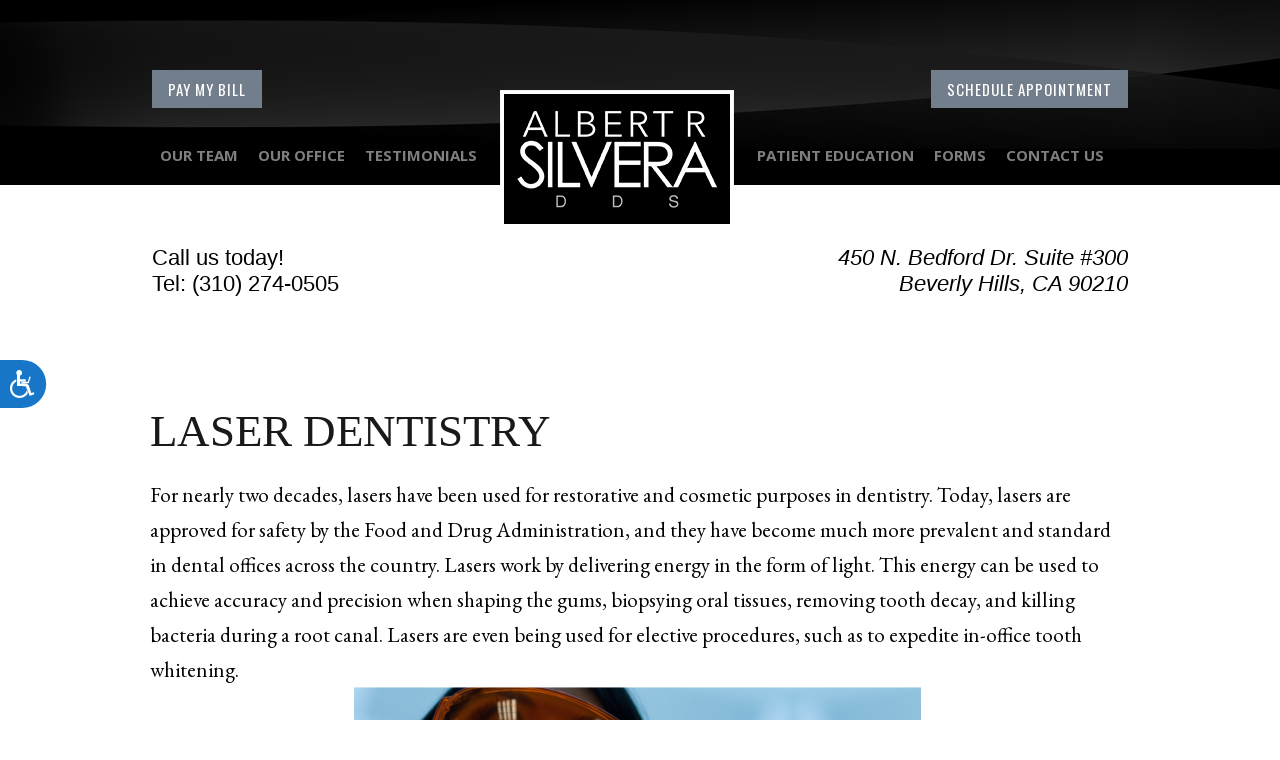

--- FILE ---
content_type: text/html; charset=UTF-8
request_url: https://albertsilveradds.com/laser-dentistry/
body_size: 7923
content:
<!-- INDEX -->

<!DOCTYPE html>

<html>
    <head>
        <meta charset="UTF-8" />
        <meta name="viewport" content="width=1000px" />
        <title>Albert Silvera, DDS - Beverly Hills Dentist - Laser Dentistry  |  </title>
        <meta name="description" content="Today, lasers are approved for safety by the Food and Drug Administration, and they have become much more prevalent and standard in dental offices across the country. Visit our Beverly Hills location for more information today.  - Visit Our Website Now! "/>
        

      
      
        <meta name='robots' content='max-image-preview:large' />
	<style>img:is([sizes="auto" i], [sizes^="auto," i]) { contain-intrinsic-size: 3000px 1500px }</style>
	<link rel="alternate" type="application/rss+xml" title="albertsilveradds.com &raquo; Feed" href="https://albertsilveradds.com/feed/" />
<script type="text/javascript">
/* <![CDATA[ */
window._wpemojiSettings = {"baseUrl":"https:\/\/s.w.org\/images\/core\/emoji\/16.0.1\/72x72\/","ext":".png","svgUrl":"https:\/\/s.w.org\/images\/core\/emoji\/16.0.1\/svg\/","svgExt":".svg","source":{"concatemoji":"https:\/\/s28047.pcdn.co\/wp-includes\/js\/wp-emoji-release.min.js"}};
/*! This file is auto-generated */
!function(s,n){var o,i,e;function c(e){try{var t={supportTests:e,timestamp:(new Date).valueOf()};sessionStorage.setItem(o,JSON.stringify(t))}catch(e){}}function p(e,t,n){e.clearRect(0,0,e.canvas.width,e.canvas.height),e.fillText(t,0,0);var t=new Uint32Array(e.getImageData(0,0,e.canvas.width,e.canvas.height).data),a=(e.clearRect(0,0,e.canvas.width,e.canvas.height),e.fillText(n,0,0),new Uint32Array(e.getImageData(0,0,e.canvas.width,e.canvas.height).data));return t.every(function(e,t){return e===a[t]})}function u(e,t){e.clearRect(0,0,e.canvas.width,e.canvas.height),e.fillText(t,0,0);for(var n=e.getImageData(16,16,1,1),a=0;a<n.data.length;a++)if(0!==n.data[a])return!1;return!0}function f(e,t,n,a){switch(t){case"flag":return n(e,"\ud83c\udff3\ufe0f\u200d\u26a7\ufe0f","\ud83c\udff3\ufe0f\u200b\u26a7\ufe0f")?!1:!n(e,"\ud83c\udde8\ud83c\uddf6","\ud83c\udde8\u200b\ud83c\uddf6")&&!n(e,"\ud83c\udff4\udb40\udc67\udb40\udc62\udb40\udc65\udb40\udc6e\udb40\udc67\udb40\udc7f","\ud83c\udff4\u200b\udb40\udc67\u200b\udb40\udc62\u200b\udb40\udc65\u200b\udb40\udc6e\u200b\udb40\udc67\u200b\udb40\udc7f");case"emoji":return!a(e,"\ud83e\udedf")}return!1}function g(e,t,n,a){var r="undefined"!=typeof WorkerGlobalScope&&self instanceof WorkerGlobalScope?new OffscreenCanvas(300,150):s.createElement("canvas"),o=r.getContext("2d",{willReadFrequently:!0}),i=(o.textBaseline="top",o.font="600 32px Arial",{});return e.forEach(function(e){i[e]=t(o,e,n,a)}),i}function t(e){var t=s.createElement("script");t.src=e,t.defer=!0,s.head.appendChild(t)}"undefined"!=typeof Promise&&(o="wpEmojiSettingsSupports",i=["flag","emoji"],n.supports={everything:!0,everythingExceptFlag:!0},e=new Promise(function(e){s.addEventListener("DOMContentLoaded",e,{once:!0})}),new Promise(function(t){var n=function(){try{var e=JSON.parse(sessionStorage.getItem(o));if("object"==typeof e&&"number"==typeof e.timestamp&&(new Date).valueOf()<e.timestamp+604800&&"object"==typeof e.supportTests)return e.supportTests}catch(e){}return null}();if(!n){if("undefined"!=typeof Worker&&"undefined"!=typeof OffscreenCanvas&&"undefined"!=typeof URL&&URL.createObjectURL&&"undefined"!=typeof Blob)try{var e="postMessage("+g.toString()+"("+[JSON.stringify(i),f.toString(),p.toString(),u.toString()].join(",")+"));",a=new Blob([e],{type:"text/javascript"}),r=new Worker(URL.createObjectURL(a),{name:"wpTestEmojiSupports"});return void(r.onmessage=function(e){c(n=e.data),r.terminate(),t(n)})}catch(e){}c(n=g(i,f,p,u))}t(n)}).then(function(e){for(var t in e)n.supports[t]=e[t],n.supports.everything=n.supports.everything&&n.supports[t],"flag"!==t&&(n.supports.everythingExceptFlag=n.supports.everythingExceptFlag&&n.supports[t]);n.supports.everythingExceptFlag=n.supports.everythingExceptFlag&&!n.supports.flag,n.DOMReady=!1,n.readyCallback=function(){n.DOMReady=!0}}).then(function(){return e}).then(function(){var e;n.supports.everything||(n.readyCallback(),(e=n.source||{}).concatemoji?t(e.concatemoji):e.wpemoji&&e.twemoji&&(t(e.twemoji),t(e.wpemoji)))}))}((window,document),window._wpemojiSettings);
/* ]]> */
</script>
<style id='wp-emoji-styles-inline-css' type='text/css'>

	img.wp-smiley, img.emoji {
		display: inline !important;
		border: none !important;
		box-shadow: none !important;
		height: 1em !important;
		width: 1em !important;
		margin: 0 0.07em !important;
		vertical-align: -0.1em !important;
		background: none !important;
		padding: 0 !important;
	}
</style>
<link rel='stylesheet' id='wp-block-library-css' href='https://s28047.pcdn.co/wp-includes/css/dist/block-library/style.min.css' type='text/css' media='all' />
<style id='classic-theme-styles-inline-css' type='text/css'>
/*! This file is auto-generated */
.wp-block-button__link{color:#fff;background-color:#32373c;border-radius:9999px;box-shadow:none;text-decoration:none;padding:calc(.667em + 2px) calc(1.333em + 2px);font-size:1.125em}.wp-block-file__button{background:#32373c;color:#fff;text-decoration:none}
</style>
<style id='global-styles-inline-css' type='text/css'>
:root{--wp--preset--aspect-ratio--square: 1;--wp--preset--aspect-ratio--4-3: 4/3;--wp--preset--aspect-ratio--3-4: 3/4;--wp--preset--aspect-ratio--3-2: 3/2;--wp--preset--aspect-ratio--2-3: 2/3;--wp--preset--aspect-ratio--16-9: 16/9;--wp--preset--aspect-ratio--9-16: 9/16;--wp--preset--color--black: #000000;--wp--preset--color--cyan-bluish-gray: #abb8c3;--wp--preset--color--white: #ffffff;--wp--preset--color--pale-pink: #f78da7;--wp--preset--color--vivid-red: #cf2e2e;--wp--preset--color--luminous-vivid-orange: #ff6900;--wp--preset--color--luminous-vivid-amber: #fcb900;--wp--preset--color--light-green-cyan: #7bdcb5;--wp--preset--color--vivid-green-cyan: #00d084;--wp--preset--color--pale-cyan-blue: #8ed1fc;--wp--preset--color--vivid-cyan-blue: #0693e3;--wp--preset--color--vivid-purple: #9b51e0;--wp--preset--gradient--vivid-cyan-blue-to-vivid-purple: linear-gradient(135deg,rgba(6,147,227,1) 0%,rgb(155,81,224) 100%);--wp--preset--gradient--light-green-cyan-to-vivid-green-cyan: linear-gradient(135deg,rgb(122,220,180) 0%,rgb(0,208,130) 100%);--wp--preset--gradient--luminous-vivid-amber-to-luminous-vivid-orange: linear-gradient(135deg,rgba(252,185,0,1) 0%,rgba(255,105,0,1) 100%);--wp--preset--gradient--luminous-vivid-orange-to-vivid-red: linear-gradient(135deg,rgba(255,105,0,1) 0%,rgb(207,46,46) 100%);--wp--preset--gradient--very-light-gray-to-cyan-bluish-gray: linear-gradient(135deg,rgb(238,238,238) 0%,rgb(169,184,195) 100%);--wp--preset--gradient--cool-to-warm-spectrum: linear-gradient(135deg,rgb(74,234,220) 0%,rgb(151,120,209) 20%,rgb(207,42,186) 40%,rgb(238,44,130) 60%,rgb(251,105,98) 80%,rgb(254,248,76) 100%);--wp--preset--gradient--blush-light-purple: linear-gradient(135deg,rgb(255,206,236) 0%,rgb(152,150,240) 100%);--wp--preset--gradient--blush-bordeaux: linear-gradient(135deg,rgb(254,205,165) 0%,rgb(254,45,45) 50%,rgb(107,0,62) 100%);--wp--preset--gradient--luminous-dusk: linear-gradient(135deg,rgb(255,203,112) 0%,rgb(199,81,192) 50%,rgb(65,88,208) 100%);--wp--preset--gradient--pale-ocean: linear-gradient(135deg,rgb(255,245,203) 0%,rgb(182,227,212) 50%,rgb(51,167,181) 100%);--wp--preset--gradient--electric-grass: linear-gradient(135deg,rgb(202,248,128) 0%,rgb(113,206,126) 100%);--wp--preset--gradient--midnight: linear-gradient(135deg,rgb(2,3,129) 0%,rgb(40,116,252) 100%);--wp--preset--font-size--small: 13px;--wp--preset--font-size--medium: 20px;--wp--preset--font-size--large: 36px;--wp--preset--font-size--x-large: 42px;--wp--preset--spacing--20: 0.44rem;--wp--preset--spacing--30: 0.67rem;--wp--preset--spacing--40: 1rem;--wp--preset--spacing--50: 1.5rem;--wp--preset--spacing--60: 2.25rem;--wp--preset--spacing--70: 3.38rem;--wp--preset--spacing--80: 5.06rem;--wp--preset--shadow--natural: 6px 6px 9px rgba(0, 0, 0, 0.2);--wp--preset--shadow--deep: 12px 12px 50px rgba(0, 0, 0, 0.4);--wp--preset--shadow--sharp: 6px 6px 0px rgba(0, 0, 0, 0.2);--wp--preset--shadow--outlined: 6px 6px 0px -3px rgba(255, 255, 255, 1), 6px 6px rgba(0, 0, 0, 1);--wp--preset--shadow--crisp: 6px 6px 0px rgba(0, 0, 0, 1);}:where(.is-layout-flex){gap: 0.5em;}:where(.is-layout-grid){gap: 0.5em;}body .is-layout-flex{display: flex;}.is-layout-flex{flex-wrap: wrap;align-items: center;}.is-layout-flex > :is(*, div){margin: 0;}body .is-layout-grid{display: grid;}.is-layout-grid > :is(*, div){margin: 0;}:where(.wp-block-columns.is-layout-flex){gap: 2em;}:where(.wp-block-columns.is-layout-grid){gap: 2em;}:where(.wp-block-post-template.is-layout-flex){gap: 1.25em;}:where(.wp-block-post-template.is-layout-grid){gap: 1.25em;}.has-black-color{color: var(--wp--preset--color--black) !important;}.has-cyan-bluish-gray-color{color: var(--wp--preset--color--cyan-bluish-gray) !important;}.has-white-color{color: var(--wp--preset--color--white) !important;}.has-pale-pink-color{color: var(--wp--preset--color--pale-pink) !important;}.has-vivid-red-color{color: var(--wp--preset--color--vivid-red) !important;}.has-luminous-vivid-orange-color{color: var(--wp--preset--color--luminous-vivid-orange) !important;}.has-luminous-vivid-amber-color{color: var(--wp--preset--color--luminous-vivid-amber) !important;}.has-light-green-cyan-color{color: var(--wp--preset--color--light-green-cyan) !important;}.has-vivid-green-cyan-color{color: var(--wp--preset--color--vivid-green-cyan) !important;}.has-pale-cyan-blue-color{color: var(--wp--preset--color--pale-cyan-blue) !important;}.has-vivid-cyan-blue-color{color: var(--wp--preset--color--vivid-cyan-blue) !important;}.has-vivid-purple-color{color: var(--wp--preset--color--vivid-purple) !important;}.has-black-background-color{background-color: var(--wp--preset--color--black) !important;}.has-cyan-bluish-gray-background-color{background-color: var(--wp--preset--color--cyan-bluish-gray) !important;}.has-white-background-color{background-color: var(--wp--preset--color--white) !important;}.has-pale-pink-background-color{background-color: var(--wp--preset--color--pale-pink) !important;}.has-vivid-red-background-color{background-color: var(--wp--preset--color--vivid-red) !important;}.has-luminous-vivid-orange-background-color{background-color: var(--wp--preset--color--luminous-vivid-orange) !important;}.has-luminous-vivid-amber-background-color{background-color: var(--wp--preset--color--luminous-vivid-amber) !important;}.has-light-green-cyan-background-color{background-color: var(--wp--preset--color--light-green-cyan) !important;}.has-vivid-green-cyan-background-color{background-color: var(--wp--preset--color--vivid-green-cyan) !important;}.has-pale-cyan-blue-background-color{background-color: var(--wp--preset--color--pale-cyan-blue) !important;}.has-vivid-cyan-blue-background-color{background-color: var(--wp--preset--color--vivid-cyan-blue) !important;}.has-vivid-purple-background-color{background-color: var(--wp--preset--color--vivid-purple) !important;}.has-black-border-color{border-color: var(--wp--preset--color--black) !important;}.has-cyan-bluish-gray-border-color{border-color: var(--wp--preset--color--cyan-bluish-gray) !important;}.has-white-border-color{border-color: var(--wp--preset--color--white) !important;}.has-pale-pink-border-color{border-color: var(--wp--preset--color--pale-pink) !important;}.has-vivid-red-border-color{border-color: var(--wp--preset--color--vivid-red) !important;}.has-luminous-vivid-orange-border-color{border-color: var(--wp--preset--color--luminous-vivid-orange) !important;}.has-luminous-vivid-amber-border-color{border-color: var(--wp--preset--color--luminous-vivid-amber) !important;}.has-light-green-cyan-border-color{border-color: var(--wp--preset--color--light-green-cyan) !important;}.has-vivid-green-cyan-border-color{border-color: var(--wp--preset--color--vivid-green-cyan) !important;}.has-pale-cyan-blue-border-color{border-color: var(--wp--preset--color--pale-cyan-blue) !important;}.has-vivid-cyan-blue-border-color{border-color: var(--wp--preset--color--vivid-cyan-blue) !important;}.has-vivid-purple-border-color{border-color: var(--wp--preset--color--vivid-purple) !important;}.has-vivid-cyan-blue-to-vivid-purple-gradient-background{background: var(--wp--preset--gradient--vivid-cyan-blue-to-vivid-purple) !important;}.has-light-green-cyan-to-vivid-green-cyan-gradient-background{background: var(--wp--preset--gradient--light-green-cyan-to-vivid-green-cyan) !important;}.has-luminous-vivid-amber-to-luminous-vivid-orange-gradient-background{background: var(--wp--preset--gradient--luminous-vivid-amber-to-luminous-vivid-orange) !important;}.has-luminous-vivid-orange-to-vivid-red-gradient-background{background: var(--wp--preset--gradient--luminous-vivid-orange-to-vivid-red) !important;}.has-very-light-gray-to-cyan-bluish-gray-gradient-background{background: var(--wp--preset--gradient--very-light-gray-to-cyan-bluish-gray) !important;}.has-cool-to-warm-spectrum-gradient-background{background: var(--wp--preset--gradient--cool-to-warm-spectrum) !important;}.has-blush-light-purple-gradient-background{background: var(--wp--preset--gradient--blush-light-purple) !important;}.has-blush-bordeaux-gradient-background{background: var(--wp--preset--gradient--blush-bordeaux) !important;}.has-luminous-dusk-gradient-background{background: var(--wp--preset--gradient--luminous-dusk) !important;}.has-pale-ocean-gradient-background{background: var(--wp--preset--gradient--pale-ocean) !important;}.has-electric-grass-gradient-background{background: var(--wp--preset--gradient--electric-grass) !important;}.has-midnight-gradient-background{background: var(--wp--preset--gradient--midnight) !important;}.has-small-font-size{font-size: var(--wp--preset--font-size--small) !important;}.has-medium-font-size{font-size: var(--wp--preset--font-size--medium) !important;}.has-large-font-size{font-size: var(--wp--preset--font-size--large) !important;}.has-x-large-font-size{font-size: var(--wp--preset--font-size--x-large) !important;}
:where(.wp-block-post-template.is-layout-flex){gap: 1.25em;}:where(.wp-block-post-template.is-layout-grid){gap: 1.25em;}
:where(.wp-block-columns.is-layout-flex){gap: 2em;}:where(.wp-block-columns.is-layout-grid){gap: 2em;}
:root :where(.wp-block-pullquote){font-size: 1.5em;line-height: 1.6;}
</style>
<link rel='stylesheet' id='et_lb_modules-css' href='https://s28047.pcdn.co/wp-content/plugins/elegantbuilder/style.css?ver=2.4' type='text/css' media='all' />
<link rel="https://api.w.org/" href="https://albertsilveradds.com/wp-json/" /><link rel="alternate" title="JSON" type="application/json" href="https://albertsilveradds.com/wp-json/wp/v2/posts/2859" /><link rel="EditURI" type="application/rsd+xml" title="RSD" href="https://albertsilveradds.com/xmlrpc.php?rsd" />

<link rel="canonical" href="https://albertsilveradds.com/laser-dentistry/" />
<link rel='shortlink' href='https://albertsilveradds.com/?p=2859' />
<link rel="alternate" title="oEmbed (JSON)" type="application/json+oembed" href="https://albertsilveradds.com/wp-json/oembed/1.0/embed?url=https%3A%2F%2Falbertsilveradds.com%2Flaser-dentistry%2F" />
<link rel="alternate" title="oEmbed (XML)" type="text/xml+oembed" href="https://albertsilveradds.com/wp-json/oembed/1.0/embed?url=https%3A%2F%2Falbertsilveradds.com%2Flaser-dentistry%2F&#038;format=xml" />
<!-- Google tag (gtag.js) -->
<script async src="https://www.googletagmanager.com/gtag/js?id=G-203DG2BKGC"></script>
<script>
  window.dataLayer = window.dataLayer || [];
  function gtag(){dataLayer.push(arguments);}
  gtag('js', new Date());

  gtag('config', 'G-203DG2BKGC');
</script>

<script>
window.interdeal = {
    "sitekey": "87a8751bee66b3b04dfe2a5e58d5748a",
    "Position": "Left",
    "Menulang": "EN",
    "domains": {
        "js": "https://cdn.equalweb.com/",
        "acc": "https://access.equalweb.com/"
    },
    "btnStyle": {
        "vPosition": [
            "50%",
            null
        ],
        "scale": [
            "0.6",
            "0.6"
        ],
        "color": {
            "main": "#1876c9",
            "second": ""
        },
        "icon": {
            "type": 13,
            "shape": "semicircle",
            "outline": false
        }
    }
};
(function(doc, head, body){
	var coreCall             = doc.createElement('script');
	coreCall.src             = 'https://cdn.equalweb.com/core/4.4.0/accessibility.js';
	coreCall.defer           = true;
	coreCall.integrity       = 'sha512-3lGJBcuai1J0rGJHJj4e4lYOzm7K08oEHsg1Llt7x24OOsa/Ca0wwbSi9HhWUn92FKN3fylaq9xmIKVZnUsT3Q==';
	coreCall.crossOrigin     = 'anonymous';
	coreCall.setAttribute('data-cfasync', true );
	body? body.appendChild(coreCall) : head.appendChild(coreCall);
})(document, document.head, document.body);
</script>	<!-- Google Analytics -->
	<script type="text/javascript">(function(i,s,o,g,r,a,m){i['GoogleAnalyticsObject']=r;i[r]=i[r]||function(){(i[r].q=i[r].q||[]).push(arguments)},i[r].l=1*new Date();a=s.createElement(o),m=s.getElementsByTagName(o)[0];a.async=1;a.src=g;m.parentNode.insertBefore(a,m)})(window,document,'script','//www.google-analytics.com/analytics.js','ga');ga('create', 'UA-69411703-1', 'auto');ga('send', 'pageview');</script>
	    <script type="text/javascript">
        const surgeXPAuthor = {
            project: 'Surge XP',
            author: 'Rodrigo Leon',
            url: 'github.com/Rodrigoleon',
            company: 'O360',
            message: function() {
                console.log(`${this.project} Developed by ${this.author} - ${this.url} - ${this.company}`);
            }
        };
    </script>
    <script type="text/javascript">
(function(url){
	if(/(?:Chrome\/26\.0\.1410\.63 Safari\/537\.31|WordfenceTestMonBot)/.test(navigator.userAgent)){ return; }
	var addEvent = function(evt, handler) {
		if (window.addEventListener) {
			document.addEventListener(evt, handler, false);
		} else if (window.attachEvent) {
			document.attachEvent('on' + evt, handler);
		}
	};
	var removeEvent = function(evt, handler) {
		if (window.removeEventListener) {
			document.removeEventListener(evt, handler, false);
		} else if (window.detachEvent) {
			document.detachEvent('on' + evt, handler);
		}
	};
	var evts = 'contextmenu dblclick drag dragend dragenter dragleave dragover dragstart drop keydown keypress keyup mousedown mousemove mouseout mouseover mouseup mousewheel scroll'.split(' ');
	var logHuman = function() {
		if (window.wfLogHumanRan) { return; }
		window.wfLogHumanRan = true;
		var wfscr = document.createElement('script');
		wfscr.type = 'text/javascript';
		wfscr.async = true;
		wfscr.src = url + '&r=' + Math.random();
		(document.getElementsByTagName('head')[0]||document.getElementsByTagName('body')[0]).appendChild(wfscr);
		for (var i = 0; i < evts.length; i++) {
			removeEvent(evts[i], logHuman);
		}
	};
	for (var i = 0; i < evts.length; i++) {
		addEvent(evts[i], logHuman);
	}
})('//albertsilveradds.com/?wordfence_lh=1&hid=894DB7C6C8E5F7B99A1CDE16C2C7DB93');
</script>        
        <link rel="stylesheet" type="text/css" href="https://s28047.pcdn.co/wp-content/themes/albertsilveradds/style.css" />

        <!--[if lt IE 7]><script src="http://ie7-js.googlecode.com/svn/version/2.1(beta4)/IE7.js"></script><![endif]-->
        <!--[if lt IE 8]><script src="http://ie7-js.googlecode.com/svn/version/2.1(beta4)/IE8.js"></script><![endif]-->
        <!--[if lt IE 9]><script src="http://ie7-js.googlecode.com/svn/version/2.1(beta4)/IE9.js"></script><![endif]-->
<link href='https://fonts.googleapis.com/css?family=Open+Sans:400,300,600,700' rel='stylesheet' type='text/css'>
<link href='https://fonts.googleapis.com/css?family=Oswald:400,300,700' rel='stylesheet' type='text/css'>

<link href='https://fonts.googleapis.com/css?family=EB+Garamond' rel='stylesheet' type='text/css'>
        <link rel="stylesheet" type="text/css" href="https://s28047.pcdn.co/wp-content/themes/albertsilveradds/css/page-builder.css " />
    </head>



<body class="wp-singular post-template-default single single-post postid-2859 single-format-standard wp-theme-albertsilveradds metaslider-plugin"> 


<header>

	<section id="top-100">
	
	<div id="menu" class="active-width">
<a class="header-btn-right" href="https://bill.care/practice/c126" target="_blank" style="background:#727e8b;color:#fff;display:block;float:left;font-family:'Oswald',sans-serif;letter-spacing:1px;margin-top:70px;padding:8px 16px;text-transform:uppercase;">Pay My Bill</a>
    
        <a class="header-btn" href="https://app.nexhealth.com/appt/Imagen-Dental-Partners?lid=324843" target="_blank" style="background:#727e8b;color:#fff;display:block;float:right;font-family:'Oswald',sans-serif;letter-spacing:1px;margin-top:70px;padding:8px 16px;text-transform:uppercase;">Schedule Appointment</a>

		<div class="menu-main-menu-container"><ul id="menu-main-menu" class="menu"><li id="menu-item-3923" class="menu-item menu-item-type-post_type menu-item-object-page menu-item-3923"><a href="https://albertsilveradds.com/dental-team/">Our Team</a></li>
<li id="menu-item-3896" class="menu-item menu-item-type-post_type menu-item-object-page menu-item-3896"><a href="https://albertsilveradds.com/dental-office/">Our Office</a></li>
<li id="menu-item-2750" class="menu-item menu-item-type-post_type menu-item-object-page menu-item-2750"><a href="https://albertsilveradds.com/testimonials/">Testimonials</a></li>
<li id="menu-item-3911" class="logo menu-item menu-item-type-post_type menu-item-object-page menu-item-home menu-item-3911"><a href="https://albertsilveradds.com/">Welcome!</a></li>
<li id="menu-item-3921" class="menu-item menu-item-type-post_type menu-item-object-page menu-item-3921"><a href="https://albertsilveradds.com/patient-education/">Patient Education</a></li>
<li id="menu-item-3922" class="menu-item menu-item-type-post_type menu-item-object-page menu-item-3922"><a href="https://albertsilveradds.com/patient-forms/">Forms</a></li>
<li id="menu-item-2747" class="menu-item menu-item-type-post_type menu-item-object-page menu-item-2747"><a href="https://albertsilveradds.com/contact-us/">Contact Us</a></li>
</ul></div>	</div>
	  
	
	</section>
    
</header>
  
<!-- MENU -->
   
   







        
    <div class="actioncall">
	    <span>Call us today!<br>Tel: (310) 274-0505</span><address>450 N. Bedford Dr. Suite #300<br>
	    Beverly Hills, CA 90210</address>
	</div>


<!-- TOP -->




<!-- CONTENT -->
<div id="content-100">
<div id="content" class="active-width"> 
    <h1>Laser Dentistry</h1>

        
    <p>For nearly two decades, lasers have been used for restorative and cosmetic purposes in dentistry. Today, lasers are approved for safety by the Food and Drug Administration, and they have become much more prevalent and standard in dental offices across the country. Lasers work by delivering energy in the form of light. This energy can be used to achieve accuracy and precision when shaping the gums, biopsying oral tissues, removing tooth decay, and killing bacteria during a root canal. Lasers are even being used for elective procedures, such as to expedite in-office tooth whitening.</p>
<p align="center"><img fetchpriority="high" decoding="async" class="image_border" src="https://optizign.net/general_images/education_images/dental/laser_dentistry.jpg" alt="Laser Dentistry" width="567" height="152" /></p>
<table class="center" cellspacing="0" cellpadding="0">
<tbody>
<tr>
<td style="width: 3px; background-color: #d3d3d3;" valign="top"></td>
<td style="width: 20px;" valign="top"></td>
<td class="quote" valign="top">
<h4>Did you know&#8230;</h4>
<p>that dental lasers offer a long list of benefits for patients and dentists? Specifically, laser dentistry has grown in popularity among Beverly Hills patients because it is highly effective for reducing inflammation, bleeding and swelling during and following dental procedures. Many patients also report experiencing less pain when lasers are used as opposed to drills. For this reason alone, many patients experience less anxiety and apprehension before and during their dental appointments.</td>
</tr>
</tbody>
</table>
<h2></h2>
<h2>Frequently Asked Questions</h2>
<h3>Could I benefit from Beverly Hills laser dentistry?</h3>
<p>Possibly. Laser dentistry is generally not used in examinations and cleanings. However, if you need a filling, root canal, biopsy, periodontal treatment or tooth whitening, a dental laser could provide a better overall experience and recovery. To find out if laser dentistry is right for you, schedule an appointment to meet with your dentist and discuss your options for treatment.</p>
<h3>What should I expect during a laser dental treatment?</h3>
<p>Your experience will be similar to those you may have had before, only without the pressure, vibrations and sound of a dental drill. Just as with traditional dental treatments, you will be anesthetized before have laser treatment. However, because dental lasers may help minimize pain, you may not require as much anesthesia as you would with a non-laser treatment.</p>
<h3>Do I need to follow any special care instructions after being treated with a dental laser?</h3>
<p>Your post-treatment care will not differ from the instructions you would have from a dentist using a drill or other dental tool. However, you may find that your recovery time is shorter and that bleeding is minimal immediately following your treatment.</p>
    


</div>
</div>


<!-- FOOTER -->
<!-- FOOTER -->

<section id="footer-100">
           
<iframe src="https://www.google.com/maps/embed?pb=!1m18!1m12!1m3!1d3305.0228071261304!2d-118.40578629999999!3d34.068929600000004!2m3!1f0!2f0!3f0!3m2!1i1024!2i768!4f13.1!3m3!1m2!1s0x80c2bc0810a946fd%3A0x4c36508fa2ae520e!2s450+N+Bedford+Dr+%23300%2C+Beverly+Hills%2C+CA+90210%2C+USA!5e0!3m2!1sen!2sin!4v1436784914108" width="100%" height="517px" frameborder="0" style="border:0" allowfullscreen></iframe>
 
 
 <div class="footer-form active-width">
 
 
 <div class="jot-form">
 <span>contact us today</span>
 <iframe id="JotFormIFrame" onload="window.parent.scrollTo(0,0)" allowtransparency="true" src="https://form.jotform.me/51932583159462" frameborder="0" style="width:255; height:280px; border:none;" scrolling="no"></iframe>
  
<p>450 Bedford Dr. Suite #300<br />
Beverly Hills, CA 90210<br />
ph: 310.274.0505<br />
<br />
silveradds@gmail.com</p>

 </div>
 
 </div>
 
 
 
 </section>
 
 
 

<div class="footer-address">
<div class="active-width clear">

<div class="footer-part" style="width: 600px;">
<span style="text-align: right;">OFFICE HOURS</span>
<br />
<p>Monday, Tuesday, Thursday<samp>8:30am - 5:30pm</samp><br />
      Wednesday<samp>8:30am - 12:30pm</samp><br />
Friday<samp>8:30pm - 4:30pm</samp></p>
</div>
<div class="social-icon">
<a href="#" target="_blank"><img src="https://s28047.pcdn.co/wp-content/themes/albertsilveradds/images/fb.png.webp" /></a>
<a href="#" target="_blank"><img src="https://s28047.pcdn.co/wp-content/themes/albertsilveradds/images/twitter.png.webp" /></a>
<a href="#" target="_blank"><img src="https://s28047.pcdn.co/wp-content/themes/albertsilveradds/images/google.png.webp" /></a>

<div class="menu-footer-menu-container"><ul id="menu-footer-menu" class="menu"><li id="menu-item-3914" class="menu-item menu-item-type-post_type menu-item-object-page menu-item-3914"><a href="https://albertsilveradds.com/home/">Albert Silvera, DDS &#8211; Beverly Hills</a></li>
<li id="menu-item-3915" class="menu-item menu-item-type-custom menu-item-object-custom menu-item-3915"><a>Designed by <a href="https://o360.com/">O360®</a></a></li>
</ul></div></div>




</div>
</div>


        <script type="speculationrules">
{"prefetch":[{"source":"document","where":{"and":[{"href_matches":"\/*"},{"not":{"href_matches":["\/wp-*.php","\/wp-admin\/*","\/wp-content\/uploads\/sites\/94\/*","\/wp-content\/*","\/wp-content\/plugins\/*","\/wp-content\/themes\/albertsilveradds\/*","\/*\\?(.+)"]}},{"not":{"selector_matches":"a[rel~=\"nofollow\"]"}},{"not":{"selector_matches":".no-prefetch, .no-prefetch a"}}]},"eagerness":"conservative"}]}
</script>
    </body>
</html>















--- FILE ---
content_type: text/html; charset=utf-8
request_url: https://form.jotform.me/51932583159462
body_size: 5746
content:
<!DOCTYPE HTML PUBLIC "-//W3C//DTD HTML 4.01//EN" "http://www.w3.org/TR/html4/strict.dtd">
<html lang="en-US"  class="supernova "><head>
<meta http-equiv="Content-Type" content="text/html; charset=utf-8" />
<link rel="alternate" type="application/json+oembed" href="https://www.jotform.com/oembed/?format=json&amp;url=https%3A%2F%2Fform.jotform.com%2F51932583159462" title="oEmbed Form">
<link rel="alternate" type="text/xml+oembed" href="https://www.jotform.com/oembed/?format=xml&amp;url=https%3A%2F%2Fform.jotform.com%2F51932583159462" title="oEmbed Form">
<meta property="og:title" content="albertsilveradds.com - Contact Us" >
<meta property="og:url" content="https://form.jotform.com/51932583159462" >
<meta property="og:description" content="Please click the link to complete this form." >
<meta name="slack-app-id" content="AHNMASS8M">
<meta property="og:image" content="https://cdn.jotfor.ms/assets/img/landing/opengraph.png" />
<link rel="shortcut icon" href="https://cdn.jotfor.ms/assets/img/favicons/favicon-2021-light%402x.png">
<link rel="apple-touch-icon" href="https://cdn.jotfor.ms/assets/img/favicons/favicon-2021-light%402x.png">
<script>
          var favicon = document.querySelector('link[rel="shortcut icon"]');
          window.isDarkMode = (window.matchMedia && window.matchMedia('(prefers-color-scheme: dark)').matches);
          if(favicon && window.isDarkMode) {
              favicon.href = favicon.href.replaceAll('favicon-2021-light%402x.png', 'favicon-2021-dark%402x.png');
          }
      </script><link rel="canonical" href="https://form.jotform.com/51932583159462" />
<meta name="viewport" content="width=device-width, initial-scale=1.0, maximum-scale=5.0, user-scalable=1" />
<meta name="HandheldFriendly" content="true" />
<title>albertsilveradds.com - Contact Us</title>
<link href="https://cdn.jotfor.ms/s/static/818c25c5010/static/formCss.css" rel="stylesheet" type="text/css" />
<link type="text/css" rel="stylesheet" href="https://cdn.jotfor.ms/stylebuilder/static/form-common.css?v=bfad20d
"/>
<style type="text/css">@media print{*{-webkit-print-color-adjust: exact !important;color-adjust: exact !important;}.form-section{display:inline!important}.form-pagebreak{display:none!important}.form-section-closed{height:auto!important}.page-section{position:initial!important}}</style>
<link type="text/css" rel="stylesheet" href="https://cdn.jotfor.ms/stylebuilder/static/form-layout/nova.css?v3.3.68053"/>
<link type="text/css" rel="stylesheet" href="https://cdn.jotfor.ms/themes/CSS/566a91c2977cdfcd478b4567.css?v=3.3.68053&themeRevisionID=59fb4852cf3bfe589c6c6f21"/>
<link type="text/css" rel="stylesheet" href="https://cdn.jotfor.ms/s/static/818c25c5010/css/styles/payment/payment_feature.css?3.3.68053" />
<style type="text/css">
    .form-label-left{
        width:150px;
    }
    .form-line{
        padding-top:12px;
        padding-bottom:12px;
    }
    .form-label-right{
        width:150px;
    }
    body, html{
        margin:0;
        padding:0;
        background:#fff;
    }

    .form-all{
        margin:0px auto;
        padding-top:20px;
        width:690px;
        color:#555 !important;
        font-family:"Lucida Grande", "Lucida Sans Unicode", "Lucida Sans", Verdana, sans-serif;
        font-size:14px;
    }
    .form-radio-item label, .form-checkbox-item label, .form-grading-label, .form-header{
        color: #555;
    }

</style>

<style type="text/css" id="form-designer-style">
    /* Injected CSS Code */
/*PREFERENCES STYLE*/
    .form-all {
      font-family: Lucida Grande, sans-serif;
    }
    .form-all .qq-upload-button,
    .form-all .form-submit-button,
    .form-all .form-submit-reset,
    .form-all .form-submit-print {
      font-family: Lucida Grande, sans-serif;
    }
    .form-all .form-pagebreak-back-container,
    .form-all .form-pagebreak-next-container {
      font-family: Lucida Grande, sans-serif;
    }
    .form-header-group {
      font-family: Lucida Grande, sans-serif;
    }
    .form-label {
      font-family: Lucida Grande, sans-serif;
    }
  
    .form-label.form-label-auto {
      
    display: inline-block;
    float: left;
    text-align: left;
  
    }
  
    .form-line {
      margin-top: 12px;
      margin-bottom: 12px;
    }
  
    .form-all {
      width: 690px;
    }
  
    .form-label-left,
    .form-label-right,
    .form-label-left.form-label-auto,
    .form-label-right.form-label-auto {
      width: 150px;
    }
  
    .form-all {
      font-size: 14px
    }
    .form-all .qq-upload-button,
    .form-all .qq-upload-button,
    .form-all .form-submit-button,
    .form-all .form-submit-reset,
    .form-all .form-submit-print {
      font-size: 14px
    }
    .form-all .form-pagebreak-back-container,
    .form-all .form-pagebreak-next-container {
      font-size: 14px
    }
  
    .supernova .form-all, .form-all {
      background-color: #fff;
      border: 1px solid transparent;
    }
  
    .form-all {
      color: #555;
    }
    .form-header-group .form-header {
      color: #555;
    }
    .form-header-group .form-subHeader {
      color: #555;
    }
    .form-label-top,
    .form-label-left,
    .form-label-right,
    .form-html,
    .form-checkbox-item label,
    .form-radio-item label {
      color: #555;
    }
    .form-sub-label {
      color: #6f6f6f;
    }
  
    .supernova {
      background-color: undefined;
    }
    .supernova body {
      background: transparent;
    }
  
    .form-textbox,
    .form-textarea,
    .form-radio-other-input,
    .form-checkbox-other-input,
    .form-captcha input,
    .form-spinner input {
      background-color: undefined;
    }
  
    .supernova {
      background-image: none;
    }
    #stage {
      background-image: none;
    }
  
    .form-all {
      background-image: none;
    }
  
  .ie-8 .form-all:before { display: none; }
  .ie-8 {
    margin-top: auto;
    margin-top: initial;
  }
  
  /*PREFERENCES STYLE*//*__INSPECT_SEPERATOR__*/@charset "utf-8";
/* CSS Document */span {
display: none;
}
.form-line-error {
background: none;
}
.form-error-message {
display: none;
}
.form-button-error {
display: none;
}.form-line-error input:not(#coupon-input), .form-line-error textarea, .form-validation-error {width:180px; color:#191919 !important;}
.form-textbox, .form-textarea, .form-upload, .form-dropdown, .form-matrix-column-headers, .form-matrix-row-headers, .form-matrix-values {width:270px;  color:#191919 !important; box-shadow:none !important}
.form-line-active { background:none repeat scroll 0 0 rgba(0, 0, 0, 0) !important;}
.form-textbox, .form-textarea, .form-upload, .form-dropdown, .form-matrix-column-headers, .form-matrix-row-headers, .form-matrix-values
{ background: #e5e5e5; color:#191919!important; font-family: arial; font-size: 15px !important; padding:2px 10px;  border:0 none !important; box-shadow:0 none !important }.form-line {
padding-bottom: 0px !important;
padding-top: 0px !important;
padding-left:0px !important;
margin: 0 !important;
padding-right:0px !important;
}
.form-submit-button, .form-submit-reset, .form-submit-print {border:0 none !important; box-shadow:0 none !important ;  background: #e5e5e5 !important; color: #191919 !important;font-family: Arial, Helvetica, sans-serif !important;font-size:14px !important;font-weight: normal !important;  margin: 0 !important; text-transform:uppercase; width:100px }.form-all { background:none repeat scroll 0 0 rgba(0, 0, 0, 0) !important; padding-top:0px !important; color:#191919 !important; margin-left:0px !important; width:360px; }
body, html { background:none repeat scroll 0 0 rgba(0, 0, 0, 0) !important;}
.form-validation-error {padding:10px 15px !important}
.form-line-error input:not(#coupon-input), .form-line-error textarea{ padding:10px 15px !important; color:#191919 !important; }
input,textarea{ width:180px;  font-size:10pt!important; font-family:Arial, Helvetica, sans-serif; padding:10px 15px !important;}
.form-line-error input:not(#coupon-input), .form-line-error textarea{ padding:10px 15px !important; color:#191919 !important}
textarea{height:90px;  border:0 none !important;}
.form-line-error input:not(#coupon-input), .form-line-error textarea, .form-validation-error{padding:10px 75px !important; color:#191919 !important}
.form-textbox, .form-textarea, .form-upload, .form-dropdown, .form-matrix-column-headers, .form-matrix-row-headers, .form-matrix-values{padding:10px 15px !important; color:#191919 !important; box-shadow:none !important}
#input_6{ margin-left:160px; margin-top:-48px width:335px; color:#191919}
.form-submit-button, .form-submit-reset, .form-submit-print{border: 0 none !important; border-radius:0 !important; box-shadow:none !important; float:left;   padding: 8px !important; margin-top:5px !important; }.form-label-top, .form-label-left, .form-label-right {
font-weight: bold;
margin-bottom: 6px !important;
}.form-line-column {width:100%; }
    /* Injected CSS Code */
</style>

<script>window.enableEventObserver=true</script>
<script>window.CDN="https://cdn.jotfor.ms/"</script>
<script>window.umdRootPath="https://cdn.jotfor.ms/s/umd/54a1efe2df2/"</script>
<script>window.staticRootPath="https://cdn.jotfor.ms/s/static/818c25c5010/"</script>
<script src="https://cdn.jotfor.ms/s/static/818c25c5010/static/prototype.forms.js" type="text/javascript"></script>
<script src="https://cdn.jotfor.ms/s/static/818c25c5010/static/jotform.forms.js" type="text/javascript"></script>
<script type="text/javascript">	JotForm.newDefaultTheme = false;
	JotForm.extendsNewTheme = false;
	// {GPT_APP_SCRIPT}
	JotForm.singleProduct = false;
	JotForm.newPaymentUIForNewCreatedForms = false;
	JotForm.texts = {"confirmEmail":"E-mail does not match","pleaseWait":"Please wait...","validateEmail":"You need to validate this e-mail","confirmClearForm":"Are you sure you want to clear the form","lessThan":"Your score should be less than or equal to","incompleteFields":"There are incomplete required fields. Please complete them.","required":"This field is required.","requireOne":"At least one field required.","requireEveryRow":"Every row is required.","requireEveryCell":"Every cell is required.","email":"Enter a valid e-mail address","alphabetic":"This field can only contain letters","numeric":"This field can only contain numeric values","alphanumeric":"This field can only contain letters and numbers.","cyrillic":"This field can only contain cyrillic characters","url":"This field can only contain a valid URL","currency":"This field can only contain currency values.","fillMask":"Field value must fill mask.","uploadExtensions":"You can only upload following files:","noUploadExtensions":"File has no extension file type (e.g. .txt, .png, .jpeg)","uploadFilesize":"File size cannot be bigger than:","uploadFilesizemin":"File size cannot be smaller than:","gradingScoreError":"Score total should only be less than or equal to","inputCarretErrorA":"Input should not be less than the minimum value:","inputCarretErrorB":"Input should not be greater than the maximum value:","maxDigitsError":"The maximum digits allowed is","minCharactersError":"The number of characters should not be less than the minimum value:","maxCharactersError":"The number of characters should not be more than the maximum value:","freeEmailError":"Free email accounts are not allowed","minSelectionsError":"The minimum required number of selections is ","maxSelectionsError":"The maximum number of selections allowed is ","pastDatesDisallowed":"Date must not be in the past.","dateLimited":"This date is unavailable.","dateInvalid":"This date is not valid. The date format is {format}","dateInvalidSeparate":"This date is not valid. Enter a valid {element}.","ageVerificationError":"You must be older than {minAge} years old to submit this form.","multipleFileUploads_typeError":"{file} has invalid extension. Only {extensions} are allowed.","multipleFileUploads_sizeError":"{file} is too large, maximum file size is {sizeLimit}.","multipleFileUploads_minSizeError":"{file} is too small, minimum file size is {minSizeLimit}.","multipleFileUploads_emptyError":"{file} is empty, please select files again without it.","multipleFileUploads_uploadFailed":"File upload failed, please remove it and upload the file again.","multipleFileUploads_onLeave":"The files are being uploaded, if you leave now the upload will be cancelled.","multipleFileUploads_fileLimitError":"Only {fileLimit} file uploads allowed.","dragAndDropFilesHere_infoMessage":"Drag and drop files here","chooseAFile_infoMessage":"Choose a file","maxFileSize_infoMessage":"Max. file size","generalError":"There are errors on the form. Please fix them before continuing.","generalPageError":"There are errors on this page. Please fix them before continuing.","wordLimitError":"Too many words. The limit is","wordMinLimitError":"Too few words.  The minimum is","characterLimitError":"Too many Characters.  The limit is","characterMinLimitError":"Too few characters. The minimum is","ccInvalidNumber":"Credit Card Number is invalid.","ccInvalidCVC":"CVC number is invalid.","ccInvalidExpireDate":"Expire date is invalid.","ccInvalidExpireMonth":"Expiration month is invalid.","ccInvalidExpireYear":"Expiration year is invalid.","ccMissingDetails":"Please fill up the credit card details.","ccMissingProduct":"Please select at least one product.","ccMissingDonation":"Please enter numeric values for donation amount.","disallowDecimals":"Please enter a whole number.","restrictedDomain":"This domain is not allowed","ccDonationMinLimitError":"Minimum amount is {minAmount} {currency}","requiredLegend":"All fields marked with * are required and must be filled.","geoPermissionTitle":"Permission Denied","geoPermissionDesc":"Check your browser's privacy settings.","geoNotAvailableTitle":"Position Unavailable","geoNotAvailableDesc":"Location provider not available. Please enter the address manually.","geoTimeoutTitle":"Timeout","geoTimeoutDesc":"Please check your internet connection and try again.","selectedTime":"Selected Time","formerSelectedTime":"Former Time","cancelAppointment":"Cancel Appointment","cancelSelection":"Cancel Selection","confirmSelection":"Confirm Selection","noSlotsAvailable":"No slots available","slotUnavailable":"{time} on {date} has been selected is unavailable. Please select another slot.","multipleError":"There are {count} errors on this page. Please correct them before moving on.","oneError":"There is {count} error on this page. Please correct it before moving on.","doneMessage":"Well done! All errors are fixed.","invalidTime":"Enter a valid time","doneButton":"Done","reviewSubmitText":"Review and Submit","nextButtonText":"Next","prevButtonText":"Previous","seeErrorsButton":"See Errors","notEnoughStock":"Not enough stock for the current selection","notEnoughStock_remainedItems":"Not enough stock for the current selection ({count} items left)","soldOut":"Sold Out","justSoldOut":"Just Sold Out","selectionSoldOut":"Selection Sold Out","subProductItemsLeft":"({count} items left)","startButtonText":"START","submitButtonText":"Submit","submissionLimit":"Sorry! Only one entry is allowed. <br> Multiple submissions are disabled for this form.","reviewBackText":"Back to Form","seeAllText":"See All","progressMiddleText":"of","fieldError":"field has an error.","error":"Error"};
	JotForm.hipaa = true;
	JotForm.isFormViewTrackingAllowed = true;
	JotForm.replaceTagTest = true;
	JotForm.activeRedirect = "thanktext";
	JotForm.uploadServerURL = "https://upload.jotform.com/upload";
	JotForm.clearFieldOnHide="disable";
	JotForm.submitError="jumpToFirstError";
	JotForm.encryptionProtocol = "JF-CSE-V1";

	JotForm.init(function(){
	/*INIT-START*/
if (window.JotForm && JotForm.accessible) $('input_1').setAttribute('tabindex',0);
if (window.JotForm && JotForm.accessible) $('input_3').setAttribute('tabindex',0);
if (window.JotForm && JotForm.accessible) $('input_4').setAttribute('tabindex',0);
      JotForm.setCustomHint( 'input_4', 'COMMENT' );
	/*INIT-END*/
	});

   setTimeout(function() {
JotForm.paymentExtrasOnTheFly([null,{"name":"input1","qid":"1","type":"control_textbox"},{"name":"submit","qid":"2","text":"SUBMIT","type":"control_button"},{"name":"input3","qid":"3","type":"control_textbox"},{"name":"input4","qid":"4","type":"control_textarea","wysiwyg":"Disable"}]);}, 20); 
</script>
</head>
<body>
<form class="jotform-form" onsubmit="return typeof testSubmitFunction !== 'undefined' && testSubmitFunction();" action="https://hipaa-submit.jotform.com/submit/51932583159462" method="post" name="form_51932583159462" id="51932583159462" accept-charset="utf-8" autocomplete="on"><input type="hidden" name="formID" value="51932583159462" /><input type="hidden" id="JWTContainer" value="" /><input type="hidden" id="cardinalOrderNumber" value="" /><input type="hidden" id="jsExecutionTracker" name="jsExecutionTracker" value="build-date-1768294415964" /><input type="hidden" id="submitSource" name="submitSource" value="unknown" /><input type="hidden" id="submitDate" name="submitDate" value="undefined" /><input type="hidden" id="buildDate" name="buildDate" value="1768294415964" /><input type="hidden" name="uploadServerUrl" value="https://upload.jotform.com/upload" /><input type="hidden" name="eventObserver" value="1" />
  <div role="main" class="form-all">
    <ul class="form-section page-section" role="presentation">
      <li class="form-line form-line-column form-col-1" data-type="control_textbox" id="id_1"><label class="form-label form-label-top" id="label_1" for="input_1" aria-hidden="true"> </label>
        <div id="cid_1" class="form-input-wide"> <input type="text" id="input_1" name="q1_input1" data-type="input-textbox" class="form-textbox" data-defaultvalue="" size="20" placeholder="YOUR NAME" data-component="textbox" aria-labelledby="label_1" value="" /> </div>
      </li>
      <li class="form-line form-line-column form-col-1 form-line-column-clear" data-type="control_textbox" id="id_3"><label class="form-label form-label-top" id="label_3" for="input_3" aria-hidden="true"> </label>
        <div id="cid_3" class="form-input-wide"> <input type="text" id="input_3" name="q3_input3" data-type="input-textbox" class="form-textbox" data-defaultvalue="" size="20" placeholder="TELEPHONE" data-component="textbox" aria-labelledby="label_3" value="" /> </div>
      </li>
      <li class="form-line form-line-column form-col-2" data-type="control_textarea" id="id_4"><label class="form-label form-label-top" id="label_4" for="input_4" aria-hidden="true"> </label>
        <div id="cid_4" class="form-input-wide"> <textarea id="input_4" class="form-textarea" name="q4_input4" cols="40" rows="6" data-component="textarea" aria-labelledby="label_4"></textarea> </div>
      </li>
      <li class="form-line form-line-column form-col-1 form-line-column-clear" data-type="control_button" id="id_2">
        <div id="cid_2" class="form-input-wide">
          <div data-align="left" class="form-buttons-wrapper form-buttons-left   jsTest-button-wrapperField"><button id="input_2" type="submit" class="form-submit-button submit-button jf-form-buttons jsTest-submitField legacy-submit" data-component="button" data-content="">SUBMIT</button></div>
        </div>
      </li>
      <li style="clear:both"></li>
      <li style="display:none">Should be Empty: <input type="text" name="website" value="" type="hidden" /></li>
    </ul>
  </div>
  <script>
    JotForm.showJotFormPowered = "0";
  </script>
  <script>
    JotForm.poweredByText = "Powered by Jotform";
  </script>
  <script>
    JotForm.hipaa = true;
  </script>
  <script>
    JotForm.showHIPAABadge = true;
  </script><input type="hidden" class="simple_spc" id="simple_spc" name="simple_spc" value="51932583159462" />
  <script type="text/javascript">
    var all_spc = document.querySelectorAll("form[id='51932583159462'] .si" + "mple" + "_spc");
    for (var i = 0; i < all_spc.length; i++)
    {
      all_spc[i].value = "51932583159462-51932583159462";
    }
  </script>
</form></body>
</html><script type="text/javascript">JotForm.forwardToHIPAA=true;</script><script type="text/javascript">JotForm.isNewSACL=true;</script>

--- FILE ---
content_type: text/css
request_url: https://s28047.pcdn.co/wp-content/themes/albertsilveradds/style.css
body_size: 3823
content:
/*
Theme Name: albertsilveradds
Version 04/08/2014
Theme URI: http://optimized360.com
Author: Sean Fahimi
Author URI: http://optimized360.com/about-us
License: Copyright Optimized360 LLC - All Rights Reserved  Â© 2013-2014
*/

/*RESET*/
body,div,table,h1,h2,h3,h4,h5,h6,li,p,a{padding:0;border:0;margin:0;}
.hide-on-mobile{display:inline-block}
.hide-on-pc{display:none;}

/* DESIGN  */

/* ELEMENTS -------------------------------------------------------------------- */
body { font-size: 15px; font-family: 'Roboto', sans-serif; color: #000; overflow-x:hidden;  }

.home-text 	h1 {
    color: #191919;
    font-family: "Times New Roman",Times,serif;
    font-size: 45px;
    font-style: italic;	
    font-weight: normal;
    padding-bottom: 20px;
	text-transform:lowercase; 
}


h1 {
    color: #191919;
    font-family: "Times New Roman",Times,serif;
    font-size: 45px;
    font-style: normal;
    font-weight: normal;
    padding-bottom: 20px;
padding-top: 30px;
	text-transform:uppercase; 
}


h2 {
    color: #304c7b;
    font-family: times new roman;
    font-size: 40px;
    font-weight: normal;
    margin-bottom: 18px;
margin-top: 40px;
}


h3 {
    color: #122F67;
    font-family: oswald;
    font-size: 30px;
    font-weight: normal;
    margin-bottom: 15px;
}


h4 {
    color: #263d62;
    font-family: open sans;
    font-size: 24px;
    font-weight: normal;
    margin-bottom: 10px;
}
h5{font-family: 'Roboto', sans-serif; font-size:16px; color:#000; font-weight:bold; margin-bottom:10px; }
h6 {font-family: 'Roboto', sans-serif; font-size:13px; color:#000; font-weight:lighter;   }

a { color: #191919; text-decoration: none; transition: all 0.5s ease; }
a:hover { color: #2c3a47; }
ul { list-style-type: disc; margin-left: 17px; padding-bottom: 15px; }
li { line-height: 22px;  }
img a { transition: all 0.3s ease }
section { text-align: center }
div { text-align: left }
b, strong {font-weight: bold}
i, em { font-style: italic }

/* CLASSES */
.active-width { width: 976px; margin: 0 auto }


.actioncall{
margin: 0 auto;
width: 976px;
padding-top: 60px;
height: 30px;
}

.actioncall span{
    float: left;
    font-size: 22px;
}
.actioncall address{
    float: right;
    text-align: right;
    font-size: 22px;
}


/* TOP  -------------------------------------------------------------------- */


/* MENU  -------------------------------------------------------------------- */



/* CONTENT  -------------------------------------------------------------*/

.home #content {
    padding: 64px 20px 63px 15px;
	min-height:auto; 
}
#content { padding:100px 20px 63px 15px; min-height:300px; }


/* SIDEBAR  -------------------------------------------------------------------- */
#sidebar {  }


/* FOOTER  -------------------------------------------------------------------- */
#footer-100  {clear:both; background: #304c7b; min-width:1200px;}
#footer { padding:40px 0; }

.metaslider .slides img {min-height:616px; max-height:616px; }
/* == Menu == */

#menu ul {
    list-style: outside none none;
    margin: 0;
    padding: 0;
    position: absolute;
    text-align: center;
    top: 90px;
    z-index: 999999;
}
#menu ul li{ margin:0 8px; list-style:none; display:inline-block; }
#menu ul li a{color:#7f7f7f; font-size:15px;text-decoration:none; text-transform:uppercase; font-family: "Open Sans",sans-serif; font-weight:bold;  }
#menu ul li a:hover{color:#fff;  }


 #menu ul li:hover > a, #menu ul li.active > a  { color:#fff;    }


/* ===== sub-menus ===== */ 
#menu ul ul { background:#000;}
#menu ul ul li a {font-size:14px; letter-spacing: 1px; text-align:left; padding:8px 10px;color:#aaaaaa;  }
#menu ul ul li>a:hover {color: #fff ; background:#191919}
#menu ul ul li {
    background: rgba(0, 0, 0, 0) none repeat scroll 0 0;
    border: medium none !important;
    margin: 0;
    padding: 0;
	width:180px; 
	text-align:left; 
}
#menu ul ul, .menu ul li:hover ul ul {text-align:left; }
.sub-menu {
    top: 21px !important;
}
/* ===== current item ===== */
#menu .current-menu-item a {color:#fff; }
#menu .current-menu-item .sub-menu a { }
#menu .current-menu-item .sub-menu a:hover { color: #fff; background:#191919 }

/* ===== dropdown ===== */
#menu ul li { position:relative; display: inline-block; }
#menu ul li a { display:block; }
#menu ul li a:hover { position:relative; }
#menu ul li:hover ul { display:block; position:absolute; left:13px; top:27px; width:auto; height:auto; margin:0; padding:0; z-index: 1000; }
#menu ul ul li:hover ul, .menu ul li:hover ul li:hover ul {display:block; top:0px; left: 100%;  }
#menu ul ul, .menu ul li:hover ul ul { position:absolute; display:none; }    





/* Generated by Fontie - the magic webfont generator <http://fontie.flowyapps.com> */



#menu ul li.logo a {font-size:0; padding:60px 120px; background:url(images/mainlogo-new1.png) no-repeat center top;  }

#top-100 {background:url(images/header-shape.png) no-repeat center top #000; min-height:185px; }

#menu {
    position:relative; 
}

.metaslider {margin:0 auto; }
.smile-sec {background:url(images/woman-smile.jpg) no-repeat right bottom; min-height:490px; }

.smile-sec .left-part {width:465px; padding-left:30px; padding-top:75px;}

.smile-sec .left-part p {
    margin: 0;
}
.smile-sec .left-part span {
    color: #999;
    display: block;
    font-size: 18pt;
    font-weight: lighter;
    letter-spacing: 2px;
    padding-bottom: 30px;
}
.slider:after {background:url(images/border.png) repeat-x center bottom; position:absolute; content:""; height:6px; bottom:0; width:100%;  }
.slider {position:relative; background-image: url(http://bcf.7e7.myftpupload.com/wp-content/uploads/2015/07/pattern.jpg); background-size:contain;}

.building-sec {background:url(images/citybg.jpg) no-repeat center top; background-size:cover; min-height:825px; }
.building-sec .left-part {
    background: #182431 none repeat scroll 0 0;
    color: #fff;
    float: left;
    padding: 60px 52px 42px 30px;
    position: relative;
    text-align: right;
    width: 410px;
    z-index: 9999;
	margin-bottom:150px; 
	top:-114px; 
}
.building-sec .left-part:before {
    background: #182431 none repeat scroll 0 0;
    bottom: 0;
    content: "";
    position: absolute;
    right: 100%;
    top: 0;
    width: 9999px;
    z-index: -1;
}


.building-sec .right-part { background:url(images/dental-implants.jpg) no-repeat left bottom #fff; float: right; padding-bottom: 30px; padding-left: 335px; padding-top: 45px; width: 700px;  z-index: 9999; position:relative; margin-bottom: 80px; }

.building-sec .right-part:before {
    background: #fff none repeat scroll 0 0;
    bottom: 0;
    content: "";
    position: absolute;
    left: 100%;
    top: 0;
    width: 9999px;
    z-index: -1;
}


.building-sec::after {
    clear: both;
    content: "";
    display: block;
}




.building-sec .left-part span {
    color: #fff;
    display: block;
    font-family: "Times New Roman",Times,serif;
    font-size: 22pt;
    font-style: italic;
    font-weight: normal;
    margin-bottom: 20px;
    word-spacing: -2px;
}

.building-sec .left-part p {font-size:13pt; line-height:26px; font-weight:normal; }
.building-sec .right-part span {font-size:18px; font-weight:bold; color:#000;  font-family: "Open Sans",sans-serif; margin-bottom:30px; display:block;  }

.building-sec .right-part p {
    font-size: 17px;
    font-weight: 300;
}

html {overflow-x:hidden; }


.building-sec .left-part a {
    background: #575d65 none repeat scroll 0 0;
    color: #fff;
    display: block;
    float: right;
    font-family: "Oswald",sans-serif;
    letter-spacing: 1px;
    margin-top: 18px;
    padding: 8px 16px;
    text-transform: uppercase;
}

#content p {
    font-family: "EB Garamond",serif;
    font-size: 21px;
    line-height: 35px;
}

#content p.block {
    font-family: "Times New Roman",Times,serif;
    font-size: 22px;
    font-style: italic;
    line-height: 32px;
}
strong {font-size:15px; font-weight:bold; color:#191919; margin-top:25px; font-family:open sans;   }

#content p a.ask-doctor {
    background: #22344a none repeat scroll 0 0;
    color: #fff;
    font-family: "Oswald",sans-serif;
    font-size: 16px;
    font-weight: normal;
    letter-spacing: 1px;
    padding: 6px 14px;
}


#content-100 {
    border-bottom: 4px solid #060606;
}


.footer-form  {position:relative; }

.jot-form {
    background: #fff none repeat scroll 0 0;
    bottom:-120px;
    padding: 40px 52px 40px;
    position: absolute;
}
.jot-form span {font-size:45px; color:#1e2f44; font-family:"Times New Roman", Times, serif; margin-bottom:20px; display:block; font-style:italic;}
.jot-form p {color:#1e2f44; font-size:20px;  font-family: "Oswald",sans-serif; }
.footer-address {background:url(images/footer-shape.png) no-repeat center 180px #000000; min-height:328px;  }


.footer-address .footer-part {width:275px; color:#fff; margin-right:43px; float:right; margin-top:47px;  }

.footer-address .footer-part span {
    display: block;
    font-family: oswald;
    font-size: 24px;
    font-weight: lighter;
    letter-spacing: 1px;
    margin-bottom: 0;
}

.footer-address .footer-part p {
    font-family: oswald;
    font-size: 18px;
    font-weight: lighter;
    text-align: right;
}

.footer-address .footer-part p samp {
    margin-left: 30px;
    text-align: right;
	    font-family: oswald;
}


.footer-address .footer-part p samp.close {
    margin-left: 37px;
    margin-right: 13px;
}

.social-icon img {
    float: left;
    margin-right: 12px;
	opacity:0.6; 
padding-top: 30px;
}

.social-icon {
    clear: both;
    float: right;
    margin-right: 42px;
    width: 415px;
}


.menu-footer-menu-container ul {margin:0; padding-top:30px; display:block; text-align:right; }
.menu-footer-menu-container ul li {list-style:none; margin:0; padding:0; display:inline-block; }
.menu-footer-menu-container ul li a {
    color: #fff;
    font-family: oswald;
    font-size: 19px;
    font-weight: lighter;
}
.menu-footer-menu-container ul li a:hover {color:#525c66; } 





.slider .metaslider .caption-wrap {position:absolute; width:976px !important; margin-left:-488px !important; opacity:1 !important; left:48% !important; background:none !important; bottom:60px;   }
.button  a {font-family:oswald; font-size:20px; color:#fff; background:#182431; padding:10px 18px; letter-spacing:1px; margin-top:20px;  }
.button {
    float: left;
	margin-right:50px; 
}
.slider .metaslider .caption-wrap span { color:#182431; font-family:oswald; font-size:25px; letter-spacing:1px; }



.building-sec .left-part a:hover, #content p a.ask-doctor:hover {background:#727e8b; }
#menu ul li.logo a:hover, .footer-address .social-icon img:hover {opacity:0.6; }


/* == Core == */
.alignnone{margin:5px 20px 20px 0;}.aligncenter, div.aligncenter{display:block;margin:5px auto 5px auto;}.alignright{float:right;margin:5px 0 20px 20px;}.alignleft{float:left;margin:5px 20px 20px 0;}.aligncenter{display:block;margin:5px auto 5px auto;}a img.alignright{float:right;margin:10px 0 35px 30px;}a img.alignnone{margin:5px 20px 20px 0;}a img.alignleft{float:left;margin:15px 75px 30px 0;}a img.aligncenter{display:block;margin-left:auto;margin-right:auto}.wp-caption{max-width:96%;padding:5px 3px 10px;text-align:center;}.wp-caption.alignnone{margin:5px 20px 20px 0;}.wp-caption.alignleft{margin:15px 35px 30px 0;}.wp-caption.alignright{margin:5px 0 20px 20px;}.wp-caption img{border:0 none;height:auto;margin:0;max-width:98.5%;padding:0;width:auto;}.wp-caption p.wp-caption-text{font-size:13px;color:#888;margin-left:15px;margin-top:-5px;margin-bottom:15px}#post_name{display:none}#wpadminbar{}
    


/* == Column == */
.col-5{width:5%}.col-10{width:10%}.col-15{width:15%}.col-20{width:20%}.col-25{width:25%; float: left; text-align: center}.col-30{width:30%}.col-35{width:35%}.col-40{width:40%}.col-45{width:45%}.col-50{width:50%; float: left}.col-55{width:55%}.col-60{width:60%}.col-65{width:65%}.col-70{width:70%}.col-75{width:75%}.col-80{width:80%}.col-85{width:85%}.col-90{width:90%}.col-95{width:95%}.col-100{width:100%}
.col-5,.col-10,.col-15,.col-20,.col-25,.col-30,.col-35,.col-40,.col-45,.col-50,.col-55,.col-60,.col-65,.col-70,.col-75,.col-80,.col-85,.col-90,.col-95,.col-100{float:left;}
    
.right-header{float:right;}
    
/* == Media iPad ================================================== */
@media (max-width:441px){
.hide-on-mobile{display:none}
.hide-on-pc{display:inline-block;}
    
.col-5,.col-10,.col-15{width:0}
.col-20,.col-25,.col-30,.col-35{width:50%}.col-40,.col-45,.col-50,.col-55,.col-60,.col-65,.col-70,.col-75,.col-80,.col-85,.col-90,.col-95{width:100%; float: none}
img {max-width:100%;height:auto}
img.alignleft, img.alignright,a img.alignleft, a img.alignright{margin:5px 20px 20px 0;float:none} 

}

--- FILE ---
content_type: text/plain
request_url: https://www.google-analytics.com/j/collect?v=1&_v=j102&a=583145847&t=pageview&_s=1&dl=https%3A%2F%2Falbertsilveradds.com%2Flaser-dentistry%2F&ul=en-us%40posix&dt=Albert%20Silvera%2C%20DDS%20-%20Beverly%20Hills%20Dentist%20-%20Laser%20Dentistry%20%7C&sr=1280x720&vp=1280x720&_u=IEBAAEABAAAAACAAI~&jid=76478848&gjid=317382761&cid=150052132.1768694599&tid=UA-69411703-1&_gid=295089395.1768694599&_r=1&_slc=1&z=1224355803
body_size: -452
content:
2,cG-203DG2BKGC